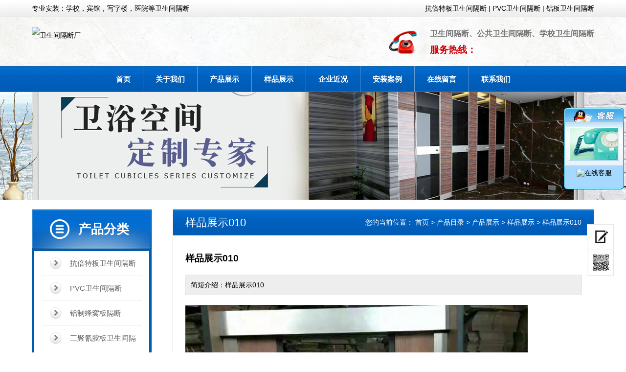

--- FILE ---
content_type: text/html
request_url: http://www.xzwsjgd.com/t2Ju1H.html
body_size: 3048
content:
<!DOCTYPE html>
<html>
<head>
<meta http-equiv="Content-Type" content="text/html; charset=gb2312" />
<meta http-equiv="X-UA-Compatible" content="IE=Edge">
<LINK href="css/common.css" type=text/css rel=stylesheet />
<LINK href="css/style.css" type=text/css rel=stylesheet />
<TITLE>样品展示010_样品展示_产品展示_卫生间隔断厂</TITLE>
<meta name="Keywords" content="样品展示,产品展示,样品展示010">
<META NAME="description" CONTENT="样品展示010">
<script type="text/javascript" src="js/jquery1.42.min.js"></script>
<script type="text/javascript" src="js/jQselect.js"></script>
</head>
<body>
<div class="ntbg">
	<div class="ntbd">
		<div class="notice">专业安装：学校，宾馆，写字楼，医院等卫生间隔断</div>  
		<div class="toptel"><a href="http://www.xzwsjgd.com/p/?5.html">抗倍特板卫生间隔断</a> | <a href="http://www.xzwsjgd.com/p/?4.html">PVC卫生间隔断</a> | <a href="http://www.xzwsjgd.com/p/?6.html">铝板卫生间隔断</a></div>
	</div>
</div>
<div class="header">
    <div class="ntbd">
      	<div class="logo"><a href="/"><img src="" title="卫生间隔断厂" alt="卫生间隔断厂" border="0" /></a></div>
      	<div class="tel">
        	<div class="title">卫生间隔断、公共卫生间隔断、学校卫生间隔断</div>
        	<div class="num">服务热线：</div>
      	</div>
    </div>
</div>
<!--header end-->
<div class="clear"></div>
<div class="g_nav">
	<div class="g_nav01">
		<div class="navmenu">
		<div class="navigation">
			<li><a href='/' target='_self'>首页</a></li><li><a href='/8Sn9Xa.html' target='_self'>关于我们</a></li><li><a href='/p/' target='_self'>产品展示</a></li><li><a href='/p/?2.html' target='_self'>样品展示</a></li><li><a href='/news/' target='_self'>企业近况</a></li><li><a href='/photo/?1.html' target='_self'>安装案例</a></li><li><a href='/gbook/' target='_self'>在线留言</a></li><li><a href='/4Js9Vi.html' target='_self'>联系我们</a></li>
		</div>
		</div>
	</div>
</div>
<div class="clear"></div>
<div class="sub_banner" style=" background:url(uploadfile/2018411173044853.jpg) no-repeat top center;"></div>
<!-- main_start -->
<div class="imain">
<!--left-->
<div class="sub_pro01">
    <div class="sub_pro02">产品分类</div>
	<div class="sub_pro03">
        <!--tech start-->
		<ul id="tech">
			<li><a href='/p/?8.html'>抗倍特板卫生间隔断</a></li><li><a href='/p/?4.html'>PVC卫生间隔断</a></li><li><a href='/p/?10.html'>铝制蜂窝板隔断</a></li><li><a href='/p/?9.html'>三聚氰胺板卫生间隔断</a></li><li><a href='/p/?7.html'>防潮板卫生间隔断</a></li><li><a href='/p/?12.html'>淋浴房系列</a></li><li><a href='/p/?11.html'>移门系列</a></li><li><a href='/p/?6.html'>铝板卫生间隔断</a></li><li><a href='/p/?5.html'>复合板卫生间隔断</a></li><li><a href='/p/?2.html'>样品展示</a></li><li><a href='/p/?3.html'>配件</a></li>		
		</ul>
       	<!--tech end-->
     </div>
<!--contact_start-->
<div class="clear"></div>
<div class="contactleft">
        <div class="conleft_title">联系我们:</div>
        <div class="conleft_list">
            <span></span>
            <dl><dt>手机：</dt><dd></dd></dl>
            <dl><dt>手机：</dt><dd></dd></dl>
            <dl><dt>微信：</dt><dd></dd></dl>
			<dl><dt>ＱＱ：</dt><dd><a target="_blank" href="http://wpa.qq.com/msgrd?v=3&uin=&site=qq&menu=yes"><img border="0" src="http://wpa.qq.com/pa?p=2::44"></a></dd></dl>
            <dl><dt>地址：</dt><dd></dd></dl>
		    <div class="clear"></div>
        </div>
</div>
<!--contact_end-->
</div>
<!--left end-->
<!--rhait start-->
      <div class="imain02">
      		<div class="content_com_title">
						<h2>样品展示010</h2>
						<div class="bread">您的当前位置： <a href="/">首页</a> > <a href="/p/">产品目录</a> > <a href="/p/?1.html" title="产品展示">产品展示</a> > <a href="/p/?2.html" title="样品展示">样品展示</a> > <a href="t2Ju1H.html" title="样品展示010">样品展示010</a></div>
	  		</div>
	  		<div class="content">
               <div class="view">
<!--产品调用框-->
	<table width="99%" border="0" align="center" cellpadding="0" cellspacing="0">
      <tr>
        <td height="35"><h4>样品展示010</h4></td>
        </tr>
		<tr>
        <td height="15"></td>
      </tr>
    
<tr><td><table width="100%" border="0" align="left" cellpadding="10" cellspacing="1" bgcolor="#E4E4E4">
<tr><td bgcolor="#EEEEEE">简短介绍：样品展示010</td></tr></table>
</td></tr>
      <tr>
        <td height="20"></td>
      </tr>
      <tr>
        <td><!--大图--><a href="uploadfile/20184111325750.jpg" target="_blank"><img src="uploadfile/20184111325750.jpg" border="1" title="样品展示010" alt="样品展示010" /></a><!--大图-->
              </td>
      </tr>
      <tr>
        <td height="10"></td>
      </tr>
      <tr>
        <td height="50" background="img/iou7pro.gif"></td>
      </tr>
	     <tr>
        <td height="25"></td>
      </tr>
      <tr>
        <td><div class="conte_text">样品展示010</div></td>
      </tr>
	  	  <tr>
        <td height="25"></td>
      </tr>

    </table>
	<!--产品调用框结束-->
<div class="previous_next"><span class="fr">下一条：<a href='d7Jo5W.html' title='样品展示011'>样品展示011</a></span>上一条：<a href='h7He6W.html' title='样品展示09'>样品展示09</a></div>
               </div>
            </div>
      </div>
<!--rhait end-->
      <div class="clear"></div>
</div>
<!-- main_end-->
<!--footer-->
<div class="clear"></div>
<div class="footer">
	<div class="t_icon"></div>
    <div class="t_linkb">
    	<div class="foo_l">
            <div class="class_a" style=" margin-bottom:15px;">产品列表</div>
			<ul class="class_tech">
				<li><span>·</span><a href='/p/?8.html'>抗倍特板卫生间隔断</a></li><li><span>·</span><a href='/p/?4.html'>PVC卫生间隔断</a></li><li><span>·</span><a href='/p/?10.html'>铝制蜂窝板隔断</a></li><li><span>·</span><a href='/p/?9.html'>三聚氰胺板卫生间隔断</a></li><li><span>·</span><a href='/p/?7.html'>防潮板卫生间隔断</a></li><li><span>·</span><a href='/p/?12.html'>淋浴房系列</a></li><li><span>·</span><a href='/p/?11.html'>移门系列</a></li>
			</ul>
        </div>
		<!---->
		<div class="foo_l">
            <div class="class_a" style=" margin-bottom:15px;">资讯知识</div>
			<ul class="class_tech">
				<li><span>·</span><a href='/news/?1.html'>新闻动态</a></li><li><span>·</span><a href='/news/?2.html'>产品知识</a></li>
			</ul>
        </div>
    	<div class="foo_l2">
        	<div class="title_b" style=" margin-bottom:15px;">
                <div class="zh">热搜关键词</div>
                <div class="en">SITE </div>
            </div>
				<a class='foonav' href='http://www.tynpj.com/' target='_blank' title='鸡粪发酵有机肥厂家'>鸡粪发酵有机肥厂家</a><a class='foonav' href='http://www.huakundoors.com/' target='_blank' title='临沂肯德基门'>临沂肯德基门</a><a class='foonav' href='http://www.htpdp.com/' target='_blank' title='临沂地坪漆'>临沂地坪漆</a><a class='foonav' href='http://www.wdwjgj.com/' target='_blank' title='把斧生产厂家'>把斧生产厂家</a><a class='foonav' href='http://www.maodingchang.com/' target='_blank' title='半空心铆钉厂家'>半空心铆钉厂家</a><a class='foonav' href='http://www.zgsmo.com/' target='_blank' title='临沂空调回收'>临沂空调回收</a><a class='foonav' href='http://www.fenghuangmenye.com/' target='_blank' title='临沂卷帘门'>临沂卷帘门</a><a class='foonav' href='http://www.yjfhm.com/' target='_blank' title='山东防火门'>山东防火门</a><a class='foonav' href='http://www.lysgb.com/' target='_blank' title='高晶板吊顶厂家'>高晶板吊顶厂家</a><a class='foonav' href='http://www.guangyitao.com/' target='_blank' title='广艺陶瓷'>广艺陶瓷</a><a class='foonav' href='http://www.jsxzgd.com/' target='_blank' title='卫生间隔断厂家'>卫生间隔断厂家</a>
			</div>
        
        <div class="colb">           
            <div class="code_img"><img src="" width="120" height="120" /></div>
            <div class="share_b"><!--t--><div class="bdsharebuttonbox"><a href="#" class="bds_more" data-cmd="more"></a><a href="#" class="bds_weixin" data-cmd="weixin" title="分享到微信"></a><a href="#" class="bds_qzone" data-cmd="qzone" title="分享到QQ空间"></a><a href="#" class="bds_tsina" data-cmd="tsina" title="分享到新浪微博"></a><a href="#" class="bds_sqq" data-cmd="sqq" title="分享到QQ好友"></a><a href="#" class="bds_print" data-cmd="print" title="分享到打印"></a></div>
<script>window._bd_share_config={"common":{"bdSnsKey":{},"bdText":"","bdMini":"2","bdMiniList":false,"bdPic":"","bdStyle":"0","bdSize":"32"},"share":{}};with(document)0[(getElementsByTagName('head')[0]||body).appendChild(createElement('script')).src='http://bdimg.share.baidu.com/static/api/js/share.js?v=89860593.js?cdnversion='+~(-new Date()/36e5)];</script><!--e--></div>
        </div>
    </div>
    <div class="manager_info" style=" padding-top:10px; padding-bottom:15px;">专业隔断生产厂家<br>电话： 联系人：<br>地址： <a href="http://www.0539539.com/" title="临沂网站建设" target="_blank">临沂网站建设</a></div>
</div>
<div id="newsoicqbox">
	<div class="oicqbox" id="oicqbox">
		<div class="newqqtop"></div>
		<div class='newsoicqbj'><center><a target='_blank' href='http://wpa.qq.com/msgrd?v=3&uin=975284049&site=qq&menu=yes'><img border='0' src='http://wpa.qq.com/pa?p=2:975284049:44' alt='在线客服' title='在线客服'></a></center></div>
		<div class="newsqqfoot"></div>
	</div>
</div>
<div class="fixed">
	<a href="/gbook/" title="留言" class="barbook"></a>
	<a href="javascript:;" title="二维码" class="codepic"></a>
	<a href="javascript:;" title="返回顶部" class="backup"></a>
	<div><img src="" class="code" /></div>
</div>
</body>
</html>


--- FILE ---
content_type: text/css
request_url: http://www.xzwsjgd.com/css/style.css
body_size: 2604
content:
@charset "gb2312";
/*常用css_start*/
.pic_bj{background:url(../images/pic.png);}
/* 右侧二维码*/
.fixed{position:fixed;width:55px;height:212px;right:25px;bottom:50px;_position: absolute;_bottom:auto;_top:expression(eval(document.documentElement.scrollTop+document.documentElement.clientHeight-this.offsetHeight-(parseInt(this.currentStyle.marginTop, 10)||0)-(parseInt(this.currentStyle.marginBottom, 10)||0)));z-index:99999;}
.fixed a{display:block;width:55px;height:53px;}
.barbook{background:url(../img/fixed.jpg) 0 0 no-repeat;}
.barbook:hover{background-position:-54px 0;}
.fixed a.codepic{background:url(../img/fixed.jpg) 0 0 no-repeat;background-position:0 -53px;height:52px;}
.fixed a.codepic:hover{background-position:-54px -53px;}
.fixed div{position:relative;}
.fixed a.backup{background:url(../img/fixed.jpg) 0 0 no-repeat;background-position:0 -158px;height:52px;}
.fixed a.backup:hover{background-position:-54px -158px;height:53px;}
.fixed div img{position:absolute;left:-196px;width:196px;height:196px;top:-106px;display:none;}
/* 右侧二维码_end */
/* 在线客服qq专用开始 */
#newsoicqbox {
	z-index:9999; 
	width:123px;
	height:auto;
	position:fixed;
	bottom:500px;
	right:2px;
	_position:absolute; /* for IE6 */
 _top: expression(documentElement.scrollTop + documentElement.clientHeight-this.offsetHeight); /* for IE6 */ overflow:visible;
}
.oicqbox{
	z-index:9999;
	width:123px;
	height:auto;
	overflow:hidden;
	position:absolute;
	right:2px;
}
.newqqtop{
	float:right;
	width:123px;
	height:125px;
	background:url(/img/newqq_1.gif) 0 0 no-repeat;
}
.newsoicqbj{
	float:right;
	width:123px;
	height:30px;
	background-image: url(/img/newqq_2.jpg);
	background-repeat: repeat-y;
}
.newsqqfoot{
	float:right;
	width:123px;
	height:12px;
	background:url(/img/newqq_3.gif) 0 0 no-repeat;
}
/* 在线客服qq专用结束 */
/*新闻n目录查看详细*/
.sorc {
	FONT-SIZE: 14px;
	padding-left:20px;
	padding-right:20px;
	line-height:30px;
	color:#FFFFFF;
	background-color:#fcba0e;
}
/*产品图片包围*/
.picproa {
	padding:0px;
	width:230px;
	height:203px;
	font-size:14px;
	text-align:center;
	margin-bottom:15px;
}
.picproa img {
	padding:5px;
}
.picproa a {
	border:2px #c9c9c9 solid;
	border-radius:4px;
	width:230px;
	height:200px;
	display:block;
	color:#333333;
}
.picproa a:hover {
	border:2px #ff4a00 solid;
	border-radius:4px;
	height:200px;
	TEXT-DECORATION:none;
	color:#ff4a00;
	font-weight:bold;
}
/*产品图片包围*/
/*上一页下一页*/
.previous_next{
	width:100%;
	height:45px;
	line-height:45px;
	border-top:1px solid #ccc;
}
/*上一页下一页_end*/
/*常用css_end*/
/*head_start*/
.ntbg{ width:100%; height:35px; min-width:1150px; background-image:url(../images/top_35.jpg);}
.ntbd{width: 1150px; min-width:1150px; height:35px; line-height:35px; margin: 0 auto;}
.notice{ 
	float:left;
	height:35px;
}
.toptel{
	float:right;
	height:35px; 
	line-height:35px;
	text-align:right;
}
.header{width:100%; height:100px; background-image:url(../images/index_bg01.jpg); min-width:1150px;}
.header .logo{float:left; margin-top:20px;}
.header .tel{float:right; background-image:url(../images/tel.png); background-repeat:no-repeat; padding-left:85px; font-size:16px; color:#777; line-height:20px; font-weight:bold;  margin-top:24px; }
.header .tel div.title{padding-top:0px;}
.header .tel div.num{color:#CC0005; line-height:25px; font-size:19px; padding-top:10px;}

.g_nav{ height:53px; background:url(../images/menu.jpg); position:relative; z-index:1; min-width:1150px;}
.g_nav01{ width:1150px; min-width:1150px; margin:0 auto; position:relative; }
/*导航菜单start*/
.navigation {
	display:table;
	margin: auto;
	padding:0px;
}
.navigation li {
	float:left;
	line-height:52px;
	text-align:center;
	border-left:1px solid #619bd3;
}
.navigation li:first-child{ border-left:none}
.navigation li a {
	display:block;
	padding-top:1px;
	font-size:15px;
	color:#ffffff;
	font-weight:bold;
	padding-left:25px;
	padding-right:25px;
	transition-duration:500ms;
}
.navigation li a:hover {
	text-decoration:none;
	background:url(../images/nav_hover.gif);
	color:#FFFFFF;
}
/*导航菜单end*/
.sub_banner{ height:220px; min-width: 1150px;}
/*head end*/

/*内容页start*/
.imain{ width:1150px; min-width:1150px; margin:0 auto; position:relative; margin-top:20px;}
.imain02{ float:right; width:860px; border:1px solid #cccccc; border-top:none;}
.content_com_title{
	position: relative;
	height:53px;
	line-height:53px;
	margin-bottom: 15px;
	background:url(../images/h.jpg);
	color:#FFFFFF
}
.content_com_title h2{ 
	display: inline-block;
	position: absolute;
	left:25px;
	font-size: 22px;
	font-weight:100;
	text-align:left;
	line-height:53px;
}
.content_com_title h2 a{ color:#FFFFFF}
.content_com_title h2 a:hover{ color:#FFCC00}
.bread{ 
	position: absolute;
	right:25px;
}
.bread a{
	display: inline-block;
	color:#fff;
}
.bread a:hover{
	color:#FFCC00;
}
/* 详细页 */
.content{
	min-height: 472px;
	_height:expression(this.scrollHeight < 472 ? "472px" : "auto"); font-size:14px;
}

.view{ line-height:180%; padding:0 20px 10px 20px; margin-bottom:20px; margin-top:30px;}
/*左侧start*/
.sub_pro01{ float:left; width:245px; padding-bottom:20px;}
.sub_pro02{ height:80px; padding-left:95px; font-size:26px; font-weight:bold; line-height:80px; color:#fff; background:url(../images/t.jpg);}
.sub_pro03{
	border:5px solid #005dae;
}
/*tech*/
#tech {
	MARGIN: 0px auto;
	width:200px;
}
#tech li {
	line-height:50px;
	text-align:left;
	width:200px;
	font-size:1px;
}
#tech li+li{border-top:1px dashed #ddd;}
#tech li a {
	display:block;
	text-align:left;
	font-size:15px;
	padding-left:55px;
	padding-top:0px;
	color:#666666;
	background-image:url(../images/tech1.jpg);
}
#tech li a:hover {
	text-decoration:none;
	color:#b11c1e;
	background-image:url(../images/tech2.jpg);
}
/*tech_end*/
/*左侧联系方式*/
.contactleft{width:243px;border:1px solid #333333;margin-top:10px; background:url(../images/gty.jpg) no-repeat;}
.conleft_title{ width:220px; height:29px;overflow:hidden;color:#ffc59a;font-size:14px;padding-left:14px; line-height:35px; padding-top:5px;}
.conleft_title span{ width:120px; height:29px;display:block;float:right; text-align:right; color:#fff; font-size:14px; line-height:29px;}
.conleft_list{padding-bottom:12px;}
.conleft_list span{font-size:26px; width:230px;height:45px; display:block; line-height:45px; color:#ffc59a;font-family:impact; text-align:center; }
.conleft_list dl{width:235px; display:block;clear:both; }
.conleft_list dl dt,.conleft_list dl dd{font-size:14px; color:#ffc59a; line-height:24px;}
.conleft_list dl dt{ width:45px; float:left; padding-left:20px;}
.conleft_list dl dd{width:160px; float:left;}
/*左侧联系方式*/
/*左侧end*/
/*内容页end*/
/*********footer*********/
.footer{height:315px; width:100%; min-width: 1150px; clear:both; background-image:url(../images/tyvv.jpg); background-color:#000000; position:relative; margin-top:45px;}
.footer .t_linkb{height:296px; width:1150px; margin:0 auto; position:relative; text-align:left;}

.foo_l{ float:left; width:200px; padding:50px 60px 0 0 ; }
.class_a{ float:left;width:200px; height:30px;line-height:30px; background-image:url(../images/d5.gif); background-repeat:no-repeat; background-position: left bottom; color:#FFFFFF; font-weight:bold;}

.class_tech li {
	line-height:30px;
	text-align:left;
	width:180px;
	font-size:14px;
	color:#FFFFFF;
	border-bottom:1px dashed #ddd;
}
.class_tech li a{
	color:#FFFFFF
}
.class_tech li span {
	padding-right:5px;
}

.t_linkb .title_b{ float:left;width:280px; height:30px;line-height:30px; background-image:url(../images/d5.gif); background-repeat:no-repeat; background-position: left bottom;}
.t_linkb .title_b .zh{ float:right;font-size:14px; color:#fff; text-align:center;}
.t_linkb .title_b .en{ float:left;font-size:14px;  color:#fff; text-align:center;}

.foo_l2{ float:left; width:310px;padding:50px 0 0 0;}
.foo_l2 a.foonav{ float:left; width:28%; margin:5px 5px 0 0;color:#fff; font-size:14px; position:relative; text-align:left;height:25px; line-height:25px;}

.colb{ float:right; width:245px;}
.code_img{ color:#747474; line-height:20px; font-size:13px; text-align:center; float:left; width:106px; padding:68px 0 0 120px; background:url(../images/ewm.png) left 68px no-repeat; height:130px;}
.footer .t_linkb .share_b{clear:both; padding-top:20px;}
.footer .t_linkb .share_b .icon{width:25px; height:20px; float:left; margin-top:3px; margin-right:25px;}

.footer .manager_info{line-height:30px; text-align:center; color:#000; background:#fdb90e}
.footer .manager_info a{color:#000;}

.t_icon{width:45px; height:45px; background-image:url(../images/index_icon07.png); position:absolute; z-index:99; left:50%; margin-left:-23px; top:-13px;}
/*********footer*********/
